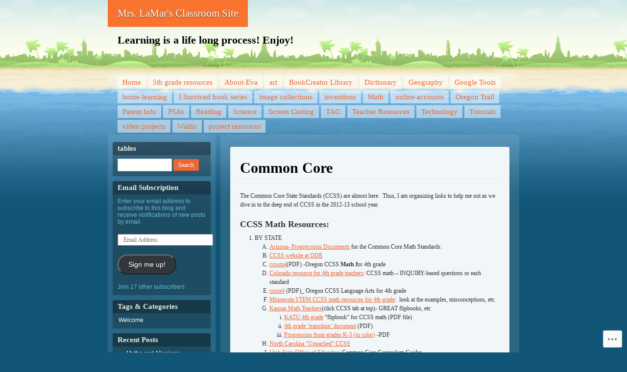

--- FILE ---
content_type: text/html; charset=UTF-8
request_url: https://mrslamar.com/teacher-resources/common-core/
body_size: 19763
content:
<!DOCTYPE html>
<!--[if IE 7 ]><html class="ie7" lang="en"><![endif]-->
<!--[if IE 8 ]><html class="ie8" lang="en"><![endif]-->
<!--[if (gt IE 9)|!(IE)]><!--><html lang="en"><!--<![endif]-->
<head>
<meta charset="UTF-8" />
<title>Common Core | Mrs. LaMar&#039;s Classroom Site</title>
<link rel="profile" href="http://gmpg.org/xfn/11" />
<link rel="pingback" href="https://mrslamar.com/xmlrpc.php" />
<!--[if lt IE 9]>
<script src="https://s0.wp.com/wp-content/themes/pub/beach/html5.js?m=1315596887i" type="text/javascript"></script>
<![endif]-->
<meta name='robots' content='max-image-preview:large' />

<!-- Async WordPress.com Remote Login -->
<script id="wpcom_remote_login_js">
var wpcom_remote_login_extra_auth = '';
function wpcom_remote_login_remove_dom_node_id( element_id ) {
	var dom_node = document.getElementById( element_id );
	if ( dom_node ) { dom_node.parentNode.removeChild( dom_node ); }
}
function wpcom_remote_login_remove_dom_node_classes( class_name ) {
	var dom_nodes = document.querySelectorAll( '.' + class_name );
	for ( var i = 0; i < dom_nodes.length; i++ ) {
		dom_nodes[ i ].parentNode.removeChild( dom_nodes[ i ] );
	}
}
function wpcom_remote_login_final_cleanup() {
	wpcom_remote_login_remove_dom_node_classes( "wpcom_remote_login_msg" );
	wpcom_remote_login_remove_dom_node_id( "wpcom_remote_login_key" );
	wpcom_remote_login_remove_dom_node_id( "wpcom_remote_login_validate" );
	wpcom_remote_login_remove_dom_node_id( "wpcom_remote_login_js" );
	wpcom_remote_login_remove_dom_node_id( "wpcom_request_access_iframe" );
	wpcom_remote_login_remove_dom_node_id( "wpcom_request_access_styles" );
}

// Watch for messages back from the remote login
window.addEventListener( "message", function( e ) {
	if ( e.origin === "https://r-login.wordpress.com" ) {
		var data = {};
		try {
			data = JSON.parse( e.data );
		} catch( e ) {
			wpcom_remote_login_final_cleanup();
			return;
		}

		if ( data.msg === 'LOGIN' ) {
			// Clean up the login check iframe
			wpcom_remote_login_remove_dom_node_id( "wpcom_remote_login_key" );

			var id_regex = new RegExp( /^[0-9]+$/ );
			var token_regex = new RegExp( /^.*|.*|.*$/ );
			if (
				token_regex.test( data.token )
				&& id_regex.test( data.wpcomid )
			) {
				// We have everything we need to ask for a login
				var script = document.createElement( "script" );
				script.setAttribute( "id", "wpcom_remote_login_validate" );
				script.src = '/remote-login.php?wpcom_remote_login=validate'
					+ '&wpcomid=' + data.wpcomid
					+ '&token=' + encodeURIComponent( data.token )
					+ '&host=' + window.location.protocol
					+ '//' + window.location.hostname
					+ '&postid=426'
					+ '&is_singular=';
				document.body.appendChild( script );
			}

			return;
		}

		// Safari ITP, not logged in, so redirect
		if ( data.msg === 'LOGIN-REDIRECT' ) {
			window.location = 'https://wordpress.com/log-in?redirect_to=' + window.location.href;
			return;
		}

		// Safari ITP, storage access failed, remove the request
		if ( data.msg === 'LOGIN-REMOVE' ) {
			var css_zap = 'html { -webkit-transition: margin-top 1s; transition: margin-top 1s; } /* 9001 */ html { margin-top: 0 !important; } * html body { margin-top: 0 !important; } @media screen and ( max-width: 782px ) { html { margin-top: 0 !important; } * html body { margin-top: 0 !important; } }';
			var style_zap = document.createElement( 'style' );
			style_zap.type = 'text/css';
			style_zap.appendChild( document.createTextNode( css_zap ) );
			document.body.appendChild( style_zap );

			var e = document.getElementById( 'wpcom_request_access_iframe' );
			e.parentNode.removeChild( e );

			document.cookie = 'wordpress_com_login_access=denied; path=/; max-age=31536000';

			return;
		}

		// Safari ITP
		if ( data.msg === 'REQUEST_ACCESS' ) {
			console.log( 'request access: safari' );

			// Check ITP iframe enable/disable knob
			if ( wpcom_remote_login_extra_auth !== 'safari_itp_iframe' ) {
				return;
			}

			// If we are in a "private window" there is no ITP.
			var private_window = false;
			try {
				var opendb = window.openDatabase( null, null, null, null );
			} catch( e ) {
				private_window = true;
			}

			if ( private_window ) {
				console.log( 'private window' );
				return;
			}

			var iframe = document.createElement( 'iframe' );
			iframe.id = 'wpcom_request_access_iframe';
			iframe.setAttribute( 'scrolling', 'no' );
			iframe.setAttribute( 'sandbox', 'allow-storage-access-by-user-activation allow-scripts allow-same-origin allow-top-navigation-by-user-activation' );
			iframe.src = 'https://r-login.wordpress.com/remote-login.php?wpcom_remote_login=request_access&origin=' + encodeURIComponent( data.origin ) + '&wpcomid=' + encodeURIComponent( data.wpcomid );

			var css = 'html { -webkit-transition: margin-top 1s; transition: margin-top 1s; } /* 9001 */ html { margin-top: 46px !important; } * html body { margin-top: 46px !important; } @media screen and ( max-width: 660px ) { html { margin-top: 71px !important; } * html body { margin-top: 71px !important; } #wpcom_request_access_iframe { display: block; height: 71px !important; } } #wpcom_request_access_iframe { border: 0px; height: 46px; position: fixed; top: 0; left: 0; width: 100%; min-width: 100%; z-index: 99999; background: #23282d; } ';

			var style = document.createElement( 'style' );
			style.type = 'text/css';
			style.id = 'wpcom_request_access_styles';
			style.appendChild( document.createTextNode( css ) );
			document.body.appendChild( style );

			document.body.appendChild( iframe );
		}

		if ( data.msg === 'DONE' ) {
			wpcom_remote_login_final_cleanup();
		}
	}
}, false );

// Inject the remote login iframe after the page has had a chance to load
// more critical resources
window.addEventListener( "DOMContentLoaded", function( e ) {
	var iframe = document.createElement( "iframe" );
	iframe.style.display = "none";
	iframe.setAttribute( "scrolling", "no" );
	iframe.setAttribute( "id", "wpcom_remote_login_key" );
	iframe.src = "https://r-login.wordpress.com/remote-login.php"
		+ "?wpcom_remote_login=key"
		+ "&origin=aHR0cHM6Ly9tcnNsYW1hci5jb20%3D"
		+ "&wpcomid=18774147"
		+ "&time=" + Math.floor( Date.now() / 1000 );
	document.body.appendChild( iframe );
}, false );
</script>
<link rel='dns-prefetch' href='//s0.wp.com' />
<link rel="alternate" type="application/rss+xml" title="Mrs. LaMar&#039;s Classroom Site &raquo; Feed" href="https://mrslamar.com/feed/" />
<link rel="alternate" type="application/rss+xml" title="Mrs. LaMar&#039;s Classroom Site &raquo; Comments Feed" href="https://mrslamar.com/comments/feed/" />
<link rel="alternate" type="application/rss+xml" title="Mrs. LaMar&#039;s Classroom Site &raquo; Common Core Comments Feed" href="https://mrslamar.com/teacher-resources/common-core/feed/" />
	<script type="text/javascript">
		/* <![CDATA[ */
		function addLoadEvent(func) {
			var oldonload = window.onload;
			if (typeof window.onload != 'function') {
				window.onload = func;
			} else {
				window.onload = function () {
					oldonload();
					func();
				}
			}
		}
		/* ]]> */
	</script>
	<link crossorigin='anonymous' rel='stylesheet' id='all-css-0-1' href='/wp-content/mu-plugins/likes/jetpack-likes.css?m=1743883414i&cssminify=yes' type='text/css' media='all' />
<style id='wp-emoji-styles-inline-css'>

	img.wp-smiley, img.emoji {
		display: inline !important;
		border: none !important;
		box-shadow: none !important;
		height: 1em !important;
		width: 1em !important;
		margin: 0 0.07em !important;
		vertical-align: -0.1em !important;
		background: none !important;
		padding: 0 !important;
	}
/*# sourceURL=wp-emoji-styles-inline-css */
</style>
<link crossorigin='anonymous' rel='stylesheet' id='all-css-2-1' href='/wp-content/plugins/gutenberg-core/v22.2.0/build/styles/block-library/style.css?m=1764855221i&cssminify=yes' type='text/css' media='all' />
<style id='wp-block-library-inline-css'>
.has-text-align-justify {
	text-align:justify;
}
.has-text-align-justify{text-align:justify;}

/*# sourceURL=wp-block-library-inline-css */
</style><style id='global-styles-inline-css'>
:root{--wp--preset--aspect-ratio--square: 1;--wp--preset--aspect-ratio--4-3: 4/3;--wp--preset--aspect-ratio--3-4: 3/4;--wp--preset--aspect-ratio--3-2: 3/2;--wp--preset--aspect-ratio--2-3: 2/3;--wp--preset--aspect-ratio--16-9: 16/9;--wp--preset--aspect-ratio--9-16: 9/16;--wp--preset--color--black: #000000;--wp--preset--color--cyan-bluish-gray: #abb8c3;--wp--preset--color--white: #ffffff;--wp--preset--color--pale-pink: #f78da7;--wp--preset--color--vivid-red: #cf2e2e;--wp--preset--color--luminous-vivid-orange: #ff6900;--wp--preset--color--luminous-vivid-amber: #fcb900;--wp--preset--color--light-green-cyan: #7bdcb5;--wp--preset--color--vivid-green-cyan: #00d084;--wp--preset--color--pale-cyan-blue: #8ed1fc;--wp--preset--color--vivid-cyan-blue: #0693e3;--wp--preset--color--vivid-purple: #9b51e0;--wp--preset--gradient--vivid-cyan-blue-to-vivid-purple: linear-gradient(135deg,rgb(6,147,227) 0%,rgb(155,81,224) 100%);--wp--preset--gradient--light-green-cyan-to-vivid-green-cyan: linear-gradient(135deg,rgb(122,220,180) 0%,rgb(0,208,130) 100%);--wp--preset--gradient--luminous-vivid-amber-to-luminous-vivid-orange: linear-gradient(135deg,rgb(252,185,0) 0%,rgb(255,105,0) 100%);--wp--preset--gradient--luminous-vivid-orange-to-vivid-red: linear-gradient(135deg,rgb(255,105,0) 0%,rgb(207,46,46) 100%);--wp--preset--gradient--very-light-gray-to-cyan-bluish-gray: linear-gradient(135deg,rgb(238,238,238) 0%,rgb(169,184,195) 100%);--wp--preset--gradient--cool-to-warm-spectrum: linear-gradient(135deg,rgb(74,234,220) 0%,rgb(151,120,209) 20%,rgb(207,42,186) 40%,rgb(238,44,130) 60%,rgb(251,105,98) 80%,rgb(254,248,76) 100%);--wp--preset--gradient--blush-light-purple: linear-gradient(135deg,rgb(255,206,236) 0%,rgb(152,150,240) 100%);--wp--preset--gradient--blush-bordeaux: linear-gradient(135deg,rgb(254,205,165) 0%,rgb(254,45,45) 50%,rgb(107,0,62) 100%);--wp--preset--gradient--luminous-dusk: linear-gradient(135deg,rgb(255,203,112) 0%,rgb(199,81,192) 50%,rgb(65,88,208) 100%);--wp--preset--gradient--pale-ocean: linear-gradient(135deg,rgb(255,245,203) 0%,rgb(182,227,212) 50%,rgb(51,167,181) 100%);--wp--preset--gradient--electric-grass: linear-gradient(135deg,rgb(202,248,128) 0%,rgb(113,206,126) 100%);--wp--preset--gradient--midnight: linear-gradient(135deg,rgb(2,3,129) 0%,rgb(40,116,252) 100%);--wp--preset--font-size--small: 13px;--wp--preset--font-size--medium: 20px;--wp--preset--font-size--large: 36px;--wp--preset--font-size--x-large: 42px;--wp--preset--font-family--albert-sans: 'Albert Sans', sans-serif;--wp--preset--font-family--alegreya: Alegreya, serif;--wp--preset--font-family--arvo: Arvo, serif;--wp--preset--font-family--bodoni-moda: 'Bodoni Moda', serif;--wp--preset--font-family--bricolage-grotesque: 'Bricolage Grotesque', sans-serif;--wp--preset--font-family--cabin: Cabin, sans-serif;--wp--preset--font-family--chivo: Chivo, sans-serif;--wp--preset--font-family--commissioner: Commissioner, sans-serif;--wp--preset--font-family--cormorant: Cormorant, serif;--wp--preset--font-family--courier-prime: 'Courier Prime', monospace;--wp--preset--font-family--crimson-pro: 'Crimson Pro', serif;--wp--preset--font-family--dm-mono: 'DM Mono', monospace;--wp--preset--font-family--dm-sans: 'DM Sans', sans-serif;--wp--preset--font-family--dm-serif-display: 'DM Serif Display', serif;--wp--preset--font-family--domine: Domine, serif;--wp--preset--font-family--eb-garamond: 'EB Garamond', serif;--wp--preset--font-family--epilogue: Epilogue, sans-serif;--wp--preset--font-family--fahkwang: Fahkwang, sans-serif;--wp--preset--font-family--figtree: Figtree, sans-serif;--wp--preset--font-family--fira-sans: 'Fira Sans', sans-serif;--wp--preset--font-family--fjalla-one: 'Fjalla One', sans-serif;--wp--preset--font-family--fraunces: Fraunces, serif;--wp--preset--font-family--gabarito: Gabarito, system-ui;--wp--preset--font-family--ibm-plex-mono: 'IBM Plex Mono', monospace;--wp--preset--font-family--ibm-plex-sans: 'IBM Plex Sans', sans-serif;--wp--preset--font-family--ibarra-real-nova: 'Ibarra Real Nova', serif;--wp--preset--font-family--instrument-serif: 'Instrument Serif', serif;--wp--preset--font-family--inter: Inter, sans-serif;--wp--preset--font-family--josefin-sans: 'Josefin Sans', sans-serif;--wp--preset--font-family--jost: Jost, sans-serif;--wp--preset--font-family--libre-baskerville: 'Libre Baskerville', serif;--wp--preset--font-family--libre-franklin: 'Libre Franklin', sans-serif;--wp--preset--font-family--literata: Literata, serif;--wp--preset--font-family--lora: Lora, serif;--wp--preset--font-family--merriweather: Merriweather, serif;--wp--preset--font-family--montserrat: Montserrat, sans-serif;--wp--preset--font-family--newsreader: Newsreader, serif;--wp--preset--font-family--noto-sans-mono: 'Noto Sans Mono', sans-serif;--wp--preset--font-family--nunito: Nunito, sans-serif;--wp--preset--font-family--open-sans: 'Open Sans', sans-serif;--wp--preset--font-family--overpass: Overpass, sans-serif;--wp--preset--font-family--pt-serif: 'PT Serif', serif;--wp--preset--font-family--petrona: Petrona, serif;--wp--preset--font-family--piazzolla: Piazzolla, serif;--wp--preset--font-family--playfair-display: 'Playfair Display', serif;--wp--preset--font-family--plus-jakarta-sans: 'Plus Jakarta Sans', sans-serif;--wp--preset--font-family--poppins: Poppins, sans-serif;--wp--preset--font-family--raleway: Raleway, sans-serif;--wp--preset--font-family--roboto: Roboto, sans-serif;--wp--preset--font-family--roboto-slab: 'Roboto Slab', serif;--wp--preset--font-family--rubik: Rubik, sans-serif;--wp--preset--font-family--rufina: Rufina, serif;--wp--preset--font-family--sora: Sora, sans-serif;--wp--preset--font-family--source-sans-3: 'Source Sans 3', sans-serif;--wp--preset--font-family--source-serif-4: 'Source Serif 4', serif;--wp--preset--font-family--space-mono: 'Space Mono', monospace;--wp--preset--font-family--syne: Syne, sans-serif;--wp--preset--font-family--texturina: Texturina, serif;--wp--preset--font-family--urbanist: Urbanist, sans-serif;--wp--preset--font-family--work-sans: 'Work Sans', sans-serif;--wp--preset--spacing--20: 0.44rem;--wp--preset--spacing--30: 0.67rem;--wp--preset--spacing--40: 1rem;--wp--preset--spacing--50: 1.5rem;--wp--preset--spacing--60: 2.25rem;--wp--preset--spacing--70: 3.38rem;--wp--preset--spacing--80: 5.06rem;--wp--preset--shadow--natural: 6px 6px 9px rgba(0, 0, 0, 0.2);--wp--preset--shadow--deep: 12px 12px 50px rgba(0, 0, 0, 0.4);--wp--preset--shadow--sharp: 6px 6px 0px rgba(0, 0, 0, 0.2);--wp--preset--shadow--outlined: 6px 6px 0px -3px rgb(255, 255, 255), 6px 6px rgb(0, 0, 0);--wp--preset--shadow--crisp: 6px 6px 0px rgb(0, 0, 0);}:where(.is-layout-flex){gap: 0.5em;}:where(.is-layout-grid){gap: 0.5em;}body .is-layout-flex{display: flex;}.is-layout-flex{flex-wrap: wrap;align-items: center;}.is-layout-flex > :is(*, div){margin: 0;}body .is-layout-grid{display: grid;}.is-layout-grid > :is(*, div){margin: 0;}:where(.wp-block-columns.is-layout-flex){gap: 2em;}:where(.wp-block-columns.is-layout-grid){gap: 2em;}:where(.wp-block-post-template.is-layout-flex){gap: 1.25em;}:where(.wp-block-post-template.is-layout-grid){gap: 1.25em;}.has-black-color{color: var(--wp--preset--color--black) !important;}.has-cyan-bluish-gray-color{color: var(--wp--preset--color--cyan-bluish-gray) !important;}.has-white-color{color: var(--wp--preset--color--white) !important;}.has-pale-pink-color{color: var(--wp--preset--color--pale-pink) !important;}.has-vivid-red-color{color: var(--wp--preset--color--vivid-red) !important;}.has-luminous-vivid-orange-color{color: var(--wp--preset--color--luminous-vivid-orange) !important;}.has-luminous-vivid-amber-color{color: var(--wp--preset--color--luminous-vivid-amber) !important;}.has-light-green-cyan-color{color: var(--wp--preset--color--light-green-cyan) !important;}.has-vivid-green-cyan-color{color: var(--wp--preset--color--vivid-green-cyan) !important;}.has-pale-cyan-blue-color{color: var(--wp--preset--color--pale-cyan-blue) !important;}.has-vivid-cyan-blue-color{color: var(--wp--preset--color--vivid-cyan-blue) !important;}.has-vivid-purple-color{color: var(--wp--preset--color--vivid-purple) !important;}.has-black-background-color{background-color: var(--wp--preset--color--black) !important;}.has-cyan-bluish-gray-background-color{background-color: var(--wp--preset--color--cyan-bluish-gray) !important;}.has-white-background-color{background-color: var(--wp--preset--color--white) !important;}.has-pale-pink-background-color{background-color: var(--wp--preset--color--pale-pink) !important;}.has-vivid-red-background-color{background-color: var(--wp--preset--color--vivid-red) !important;}.has-luminous-vivid-orange-background-color{background-color: var(--wp--preset--color--luminous-vivid-orange) !important;}.has-luminous-vivid-amber-background-color{background-color: var(--wp--preset--color--luminous-vivid-amber) !important;}.has-light-green-cyan-background-color{background-color: var(--wp--preset--color--light-green-cyan) !important;}.has-vivid-green-cyan-background-color{background-color: var(--wp--preset--color--vivid-green-cyan) !important;}.has-pale-cyan-blue-background-color{background-color: var(--wp--preset--color--pale-cyan-blue) !important;}.has-vivid-cyan-blue-background-color{background-color: var(--wp--preset--color--vivid-cyan-blue) !important;}.has-vivid-purple-background-color{background-color: var(--wp--preset--color--vivid-purple) !important;}.has-black-border-color{border-color: var(--wp--preset--color--black) !important;}.has-cyan-bluish-gray-border-color{border-color: var(--wp--preset--color--cyan-bluish-gray) !important;}.has-white-border-color{border-color: var(--wp--preset--color--white) !important;}.has-pale-pink-border-color{border-color: var(--wp--preset--color--pale-pink) !important;}.has-vivid-red-border-color{border-color: var(--wp--preset--color--vivid-red) !important;}.has-luminous-vivid-orange-border-color{border-color: var(--wp--preset--color--luminous-vivid-orange) !important;}.has-luminous-vivid-amber-border-color{border-color: var(--wp--preset--color--luminous-vivid-amber) !important;}.has-light-green-cyan-border-color{border-color: var(--wp--preset--color--light-green-cyan) !important;}.has-vivid-green-cyan-border-color{border-color: var(--wp--preset--color--vivid-green-cyan) !important;}.has-pale-cyan-blue-border-color{border-color: var(--wp--preset--color--pale-cyan-blue) !important;}.has-vivid-cyan-blue-border-color{border-color: var(--wp--preset--color--vivid-cyan-blue) !important;}.has-vivid-purple-border-color{border-color: var(--wp--preset--color--vivid-purple) !important;}.has-vivid-cyan-blue-to-vivid-purple-gradient-background{background: var(--wp--preset--gradient--vivid-cyan-blue-to-vivid-purple) !important;}.has-light-green-cyan-to-vivid-green-cyan-gradient-background{background: var(--wp--preset--gradient--light-green-cyan-to-vivid-green-cyan) !important;}.has-luminous-vivid-amber-to-luminous-vivid-orange-gradient-background{background: var(--wp--preset--gradient--luminous-vivid-amber-to-luminous-vivid-orange) !important;}.has-luminous-vivid-orange-to-vivid-red-gradient-background{background: var(--wp--preset--gradient--luminous-vivid-orange-to-vivid-red) !important;}.has-very-light-gray-to-cyan-bluish-gray-gradient-background{background: var(--wp--preset--gradient--very-light-gray-to-cyan-bluish-gray) !important;}.has-cool-to-warm-spectrum-gradient-background{background: var(--wp--preset--gradient--cool-to-warm-spectrum) !important;}.has-blush-light-purple-gradient-background{background: var(--wp--preset--gradient--blush-light-purple) !important;}.has-blush-bordeaux-gradient-background{background: var(--wp--preset--gradient--blush-bordeaux) !important;}.has-luminous-dusk-gradient-background{background: var(--wp--preset--gradient--luminous-dusk) !important;}.has-pale-ocean-gradient-background{background: var(--wp--preset--gradient--pale-ocean) !important;}.has-electric-grass-gradient-background{background: var(--wp--preset--gradient--electric-grass) !important;}.has-midnight-gradient-background{background: var(--wp--preset--gradient--midnight) !important;}.has-small-font-size{font-size: var(--wp--preset--font-size--small) !important;}.has-medium-font-size{font-size: var(--wp--preset--font-size--medium) !important;}.has-large-font-size{font-size: var(--wp--preset--font-size--large) !important;}.has-x-large-font-size{font-size: var(--wp--preset--font-size--x-large) !important;}.has-albert-sans-font-family{font-family: var(--wp--preset--font-family--albert-sans) !important;}.has-alegreya-font-family{font-family: var(--wp--preset--font-family--alegreya) !important;}.has-arvo-font-family{font-family: var(--wp--preset--font-family--arvo) !important;}.has-bodoni-moda-font-family{font-family: var(--wp--preset--font-family--bodoni-moda) !important;}.has-bricolage-grotesque-font-family{font-family: var(--wp--preset--font-family--bricolage-grotesque) !important;}.has-cabin-font-family{font-family: var(--wp--preset--font-family--cabin) !important;}.has-chivo-font-family{font-family: var(--wp--preset--font-family--chivo) !important;}.has-commissioner-font-family{font-family: var(--wp--preset--font-family--commissioner) !important;}.has-cormorant-font-family{font-family: var(--wp--preset--font-family--cormorant) !important;}.has-courier-prime-font-family{font-family: var(--wp--preset--font-family--courier-prime) !important;}.has-crimson-pro-font-family{font-family: var(--wp--preset--font-family--crimson-pro) !important;}.has-dm-mono-font-family{font-family: var(--wp--preset--font-family--dm-mono) !important;}.has-dm-sans-font-family{font-family: var(--wp--preset--font-family--dm-sans) !important;}.has-dm-serif-display-font-family{font-family: var(--wp--preset--font-family--dm-serif-display) !important;}.has-domine-font-family{font-family: var(--wp--preset--font-family--domine) !important;}.has-eb-garamond-font-family{font-family: var(--wp--preset--font-family--eb-garamond) !important;}.has-epilogue-font-family{font-family: var(--wp--preset--font-family--epilogue) !important;}.has-fahkwang-font-family{font-family: var(--wp--preset--font-family--fahkwang) !important;}.has-figtree-font-family{font-family: var(--wp--preset--font-family--figtree) !important;}.has-fira-sans-font-family{font-family: var(--wp--preset--font-family--fira-sans) !important;}.has-fjalla-one-font-family{font-family: var(--wp--preset--font-family--fjalla-one) !important;}.has-fraunces-font-family{font-family: var(--wp--preset--font-family--fraunces) !important;}.has-gabarito-font-family{font-family: var(--wp--preset--font-family--gabarito) !important;}.has-ibm-plex-mono-font-family{font-family: var(--wp--preset--font-family--ibm-plex-mono) !important;}.has-ibm-plex-sans-font-family{font-family: var(--wp--preset--font-family--ibm-plex-sans) !important;}.has-ibarra-real-nova-font-family{font-family: var(--wp--preset--font-family--ibarra-real-nova) !important;}.has-instrument-serif-font-family{font-family: var(--wp--preset--font-family--instrument-serif) !important;}.has-inter-font-family{font-family: var(--wp--preset--font-family--inter) !important;}.has-josefin-sans-font-family{font-family: var(--wp--preset--font-family--josefin-sans) !important;}.has-jost-font-family{font-family: var(--wp--preset--font-family--jost) !important;}.has-libre-baskerville-font-family{font-family: var(--wp--preset--font-family--libre-baskerville) !important;}.has-libre-franklin-font-family{font-family: var(--wp--preset--font-family--libre-franklin) !important;}.has-literata-font-family{font-family: var(--wp--preset--font-family--literata) !important;}.has-lora-font-family{font-family: var(--wp--preset--font-family--lora) !important;}.has-merriweather-font-family{font-family: var(--wp--preset--font-family--merriweather) !important;}.has-montserrat-font-family{font-family: var(--wp--preset--font-family--montserrat) !important;}.has-newsreader-font-family{font-family: var(--wp--preset--font-family--newsreader) !important;}.has-noto-sans-mono-font-family{font-family: var(--wp--preset--font-family--noto-sans-mono) !important;}.has-nunito-font-family{font-family: var(--wp--preset--font-family--nunito) !important;}.has-open-sans-font-family{font-family: var(--wp--preset--font-family--open-sans) !important;}.has-overpass-font-family{font-family: var(--wp--preset--font-family--overpass) !important;}.has-pt-serif-font-family{font-family: var(--wp--preset--font-family--pt-serif) !important;}.has-petrona-font-family{font-family: var(--wp--preset--font-family--petrona) !important;}.has-piazzolla-font-family{font-family: var(--wp--preset--font-family--piazzolla) !important;}.has-playfair-display-font-family{font-family: var(--wp--preset--font-family--playfair-display) !important;}.has-plus-jakarta-sans-font-family{font-family: var(--wp--preset--font-family--plus-jakarta-sans) !important;}.has-poppins-font-family{font-family: var(--wp--preset--font-family--poppins) !important;}.has-raleway-font-family{font-family: var(--wp--preset--font-family--raleway) !important;}.has-roboto-font-family{font-family: var(--wp--preset--font-family--roboto) !important;}.has-roboto-slab-font-family{font-family: var(--wp--preset--font-family--roboto-slab) !important;}.has-rubik-font-family{font-family: var(--wp--preset--font-family--rubik) !important;}.has-rufina-font-family{font-family: var(--wp--preset--font-family--rufina) !important;}.has-sora-font-family{font-family: var(--wp--preset--font-family--sora) !important;}.has-source-sans-3-font-family{font-family: var(--wp--preset--font-family--source-sans-3) !important;}.has-source-serif-4-font-family{font-family: var(--wp--preset--font-family--source-serif-4) !important;}.has-space-mono-font-family{font-family: var(--wp--preset--font-family--space-mono) !important;}.has-syne-font-family{font-family: var(--wp--preset--font-family--syne) !important;}.has-texturina-font-family{font-family: var(--wp--preset--font-family--texturina) !important;}.has-urbanist-font-family{font-family: var(--wp--preset--font-family--urbanist) !important;}.has-work-sans-font-family{font-family: var(--wp--preset--font-family--work-sans) !important;}
/*# sourceURL=global-styles-inline-css */
</style>

<style id='classic-theme-styles-inline-css'>
/*! This file is auto-generated */
.wp-block-button__link{color:#fff;background-color:#32373c;border-radius:9999px;box-shadow:none;text-decoration:none;padding:calc(.667em + 2px) calc(1.333em + 2px);font-size:1.125em}.wp-block-file__button{background:#32373c;color:#fff;text-decoration:none}
/*# sourceURL=/wp-includes/css/classic-themes.min.css */
</style>
<link crossorigin='anonymous' rel='stylesheet' id='all-css-4-1' href='/_static/??-eJx9jNEKwjAMRX/IGOZk4oP4LW2NXaVpS9My9vdGfFGUvYR7L+cElwIup0apIXcosfuQBF2upDsX01AJplswFIkV2zuRHf7XlqIOWFsqiYBeDp2hzSrKj/eesXSLloybUdoaaet9JRuz1+hRqY+6JXnKELMzLeT0VeAeTagv9cqX4XQcpvM4HqbHEzxRZn0=&cssminify=yes' type='text/css' media='all' />
<link crossorigin='anonymous' rel='stylesheet' id='print-css-5-1' href='/wp-content/mu-plugins/global-print/global-print.css?m=1465851035i&cssminify=yes' type='text/css' media='print' />
<style id='jetpack-global-styles-frontend-style-inline-css'>
:root { --font-headings: unset; --font-base: unset; --font-headings-default: -apple-system,BlinkMacSystemFont,"Segoe UI",Roboto,Oxygen-Sans,Ubuntu,Cantarell,"Helvetica Neue",sans-serif; --font-base-default: -apple-system,BlinkMacSystemFont,"Segoe UI",Roboto,Oxygen-Sans,Ubuntu,Cantarell,"Helvetica Neue",sans-serif;}
/*# sourceURL=jetpack-global-styles-frontend-style-inline-css */
</style>
<link crossorigin='anonymous' rel='stylesheet' id='all-css-8-1' href='/_static/??-eJyNjcsKAjEMRX/IGtQZBxfip0hMS9sxTYppGfx7H7gRN+7ugcs5sFRHKi1Ig9Jd5R6zGMyhVaTrh8G6QFHfORhYwlvw6P39PbPENZmt4G/ROQuBKWVkxxrVvuBH1lIoz2waILJekF+HUzlupnG3nQ77YZwfuRJIaQ==&cssminify=yes' type='text/css' media='all' />
<script type="text/javascript" id="wpcom-actionbar-placeholder-js-extra">
/* <![CDATA[ */
var actionbardata = {"siteID":"18774147","postID":"426","siteURL":"https://mrslamar.com","xhrURL":"https://mrslamar.com/wp-admin/admin-ajax.php","nonce":"254b6b84e8","isLoggedIn":"","statusMessage":"","subsEmailDefault":"instantly","proxyScriptUrl":"https://s0.wp.com/wp-content/js/wpcom-proxy-request.js?m=1513050504i&amp;ver=20211021","shortlink":"https://wp.me/P1gM0P-6S","i18n":{"followedText":"New posts from this site will now appear in your \u003Ca href=\"https://wordpress.com/reader\"\u003EReader\u003C/a\u003E","foldBar":"Collapse this bar","unfoldBar":"Expand this bar","shortLinkCopied":"Shortlink copied to clipboard."}};
//# sourceURL=wpcom-actionbar-placeholder-js-extra
/* ]]> */
</script>
<script type="text/javascript" id="jetpack-mu-wpcom-settings-js-before">
/* <![CDATA[ */
var JETPACK_MU_WPCOM_SETTINGS = {"assetsUrl":"https://s0.wp.com/wp-content/mu-plugins/jetpack-mu-wpcom-plugin/sun/jetpack_vendor/automattic/jetpack-mu-wpcom/src/build/"};
//# sourceURL=jetpack-mu-wpcom-settings-js-before
/* ]]> */
</script>
<script crossorigin='anonymous' type='text/javascript'  src='/wp-content/js/rlt-proxy.js?m=1720530689i'></script>
<script type="text/javascript" id="rlt-proxy-js-after">
/* <![CDATA[ */
	rltInitialize( {"token":null,"iframeOrigins":["https:\/\/widgets.wp.com"]} );
//# sourceURL=rlt-proxy-js-after
/* ]]> */
</script>
<link rel="EditURI" type="application/rsd+xml" title="RSD" href="https://mrslamar.wordpress.com/xmlrpc.php?rsd" />
<meta name="generator" content="WordPress.com" />
<link rel="canonical" href="https://mrslamar.com/teacher-resources/common-core/" />
<link rel='shortlink' href='https://wp.me/P1gM0P-6S' />
<link rel="alternate" type="application/json+oembed" href="https://public-api.wordpress.com/oembed/?format=json&amp;url=https%3A%2F%2Fmrslamar.com%2Fteacher-resources%2Fcommon-core%2F&amp;for=wpcom-auto-discovery" /><link rel="alternate" type="application/xml+oembed" href="https://public-api.wordpress.com/oembed/?format=xml&amp;url=https%3A%2F%2Fmrslamar.com%2Fteacher-resources%2Fcommon-core%2F&amp;for=wpcom-auto-discovery" />
<!-- Jetpack Open Graph Tags -->
<meta property="og:type" content="article" />
<meta property="og:title" content="Common Core" />
<meta property="og:url" content="https://mrslamar.com/teacher-resources/common-core/" />
<meta property="og:description" content="The Common Core State Standards (CCSS) are almost here.  Thus, I am organizing links to help me out as we dive in to the deep end of CCSS in the 2012-13 school year. CCSS Math Resources: BY STATE A…" />
<meta property="article:published_time" content="2012-01-07T22:09:45+00:00" />
<meta property="article:modified_time" content="2013-05-13T18:26:25+00:00" />
<meta property="og:site_name" content="Mrs. LaMar&#039;s Classroom Site" />
<meta property="og:image" content="https://s0.wp.com/i/blank.jpg?m=1383295312i" />
<meta property="og:image:width" content="200" />
<meta property="og:image:height" content="200" />
<meta property="og:image:alt" content="" />
<meta property="og:locale" content="en_US" />
<meta property="article:publisher" content="https://www.facebook.com/WordPresscom" />
<meta name="twitter:text:title" content="Common Core" />
<meta name="twitter:card" content="summary" />

<!-- End Jetpack Open Graph Tags -->
<link rel="shortcut icon" type="image/x-icon" href="https://s0.wp.com/i/favicon.ico?m=1713425267i" sizes="16x16 24x24 32x32 48x48" />
<link rel="icon" type="image/x-icon" href="https://s0.wp.com/i/favicon.ico?m=1713425267i" sizes="16x16 24x24 32x32 48x48" />
<link rel="apple-touch-icon" href="https://s0.wp.com/i/webclip.png?m=1713868326i" />
<link rel='openid.server' href='https://mrslamar.com/?openidserver=1' />
<link rel='openid.delegate' href='https://mrslamar.com/' />
<link rel="search" type="application/opensearchdescription+xml" href="https://mrslamar.com/osd.xml" title="Mrs. LaMar&#039;s Classroom Site" />
<link rel="search" type="application/opensearchdescription+xml" href="https://s1.wp.com/opensearch.xml" title="WordPress.com" />
<meta name="description" content="The Common Core State Standards (CCSS) are almost here.  Thus, I am organizing links to help me out as we dive in to the deep end of CCSS in the 2012-13 school year. CCSS Math Resources: BY STATE Arizona- Progressions Documents for the Common Core Math Standards: CCSS website at ODE ccssm4(PDF) -Oregon CCSS Math&hellip;" />
<link crossorigin='anonymous' rel='stylesheet' id='all-css-0-3' href='/wp-content/mu-plugins/jetpack-plugin/sun/_inc/build/subscriptions/subscriptions.min.css?m=1753981412i&cssminify=yes' type='text/css' media='all' />
</head>

<body class="wp-singular page-template-default page page-id-426 page-child parent-pageid-296 wp-theme-pubbeach customizer-styles-applied jetpack-reblog-enabled">
<div id="page" class="hfeed">
	<header id="branding">
			<hgroup role="banner">
				<h1 id="site-title"><span><a href="https://mrslamar.com/" title="Mrs. LaMar&#039;s Classroom Site" rel="home">Mrs. LaMar&#039;s Classroom Site</a></span></h1>
				<h2 id="site-description">Learning is a life long process!  Enjoy!</h2>
			</hgroup>

				</header><!-- #branding -->


	<div id="main">
		<nav class="access" role="navigation">
			<h1 class="section-heading">Menu</h1>
			<div class="skip-link screen-reader-text"><a href="#content" title="Skip to content">Skip to content</a></div>

			<div class="menu"><ul>
<li ><a href="https://mrslamar.com/">Home</a></li><li class="page_item page-item-3030 page_item_has_children"><a href="https://mrslamar.com/5th-grade-resources/">5th grade resources</a>
<ul class='children'>
	<li class="page_item page-item-3008 page_item_has_children"><a href="https://mrslamar.com/5th-grade-resources/5th-math/">5th math</a>
	<ul class='children'>
		<li class="page_item page-item-1859"><a href="https://mrslamar.com/5th-grade-resources/5th-math/coordinate-grids/">Coordinate Grids</a></li>
		<li class="page_item page-item-1721"><a href="https://mrslamar.com/5th-grade-resources/5th-math/decimals/">Decimals</a></li>
		<li class="page_item page-item-2067"><a href="https://mrslamar.com/5th-grade-resources/5th-math/fractions-mult-divide/">Fractions-mult-divide</a></li>
		<li class="page_item page-item-1171"><a href="https://mrslamar.com/5th-grade-resources/5th-math/long-division/">Long Division</a></li>
		<li class="page_item page-item-584"><a href="https://mrslamar.com/5th-grade-resources/5th-math/math-measurement/">Measurement and Data</a></li>
		<li class="page_item page-item-1366"><a href="https://mrslamar.com/5th-grade-resources/5th-math/multiply-larger-numbers/">Multiply-larger-numbers</a></li>
		<li class="page_item page-item-1685"><a href="https://mrslamar.com/5th-grade-resources/5th-math/order-of-operations/">Order of Operations</a></li>
		<li class="page_item page-item-1813"><a href="https://mrslamar.com/5th-grade-resources/5th-math/powers-of-10/">Powers of 10</a></li>
		<li class="page_item page-item-3119"><a href="https://mrslamar.com/5th-grade-resources/5th-math/rounding-numbers-5th-grade/">Rounding Numbers 5th&nbsp;grade</a></li>
		<li class="page_item page-item-2273"><a href="https://mrslamar.com/5th-grade-resources/5th-math/write-words-into-number-sentences/">Write words into number&nbsp;sentences</a></li>
	</ul>
</li>
	<li class="page_item page-item-1782 page_item_has_children"><a href="https://mrslamar.com/5th-grade-resources/ss/">History</a>
	<ul class='children'>
		<li class="page_item page-item-2900"><a href="https://mrslamar.com/5th-grade-resources/ss/hamilton/">Hamilton</a></li>
		<li class="page_item page-item-1801"><a href="https://mrslamar.com/5th-grade-resources/ss/us-history/">US History</a></li>
	</ul>
</li>
</ul>
</li>
<li class="page_item page-item-1453"><a href="https://mrslamar.com/about-eva/">About-Eva</a></li>
<li class="page_item page-item-2300"><a href="https://mrslamar.com/art/">art</a></li>
<li class="page_item page-item-3603"><a href="https://mrslamar.com/bookcreator-library/">BookCreator Library</a></li>
<li class="page_item page-item-2703"><a href="https://mrslamar.com/dictionary/">Dictionary</a></li>
<li class="page_item page-item-160"><a href="https://mrslamar.com/geography/">Geography</a></li>
<li class="page_item page-item-3632"><a href="https://mrslamar.com/google-tools/">Google Tools</a></li>
<li class="page_item page-item-3583"><a href="https://mrslamar.com/home-learning/">home-learning</a></li>
<li class="page_item page-item-3394"><a href="https://mrslamar.com/i-survived-book-series/">I Survived book&nbsp;series</a></li>
<li class="page_item page-item-2086 page_item_has_children"><a href="https://mrslamar.com/image-collections/">image collections</a>
<ul class='children'>
	<li class="page_item page-item-78"><a href="https://mrslamar.com/image-collections/images-videos/">Images-videos</a></li>
	<li class="page_item page-item-2533"><a href="https://mrslamar.com/image-collections/sef-grant-pictures/">SEF grant pictures</a></li>
</ul>
</li>
<li class="page_item page-item-3410"><a href="https://mrslamar.com/inventions/">inventions</a></li>
<li class="page_item page-item-7 page_item_has_children"><a href="https://mrslamar.com/math/">Math</a>
<ul class='children'>
	<li class="page_item page-item-201"><a href="https://mrslamar.com/math/math-addition-practice/">Addition and Subtraction</a></li>
	<li class="page_item page-item-1246"><a href="https://mrslamar.com/math/factors-and-multiples-2/">Factors and Multiples</a></li>
	<li class="page_item page-item-514"><a href="https://mrslamar.com/math/fractions-and-decimals/">Fractions</a></li>
	<li class="page_item page-item-1963"><a href="https://mrslamar.com/math/geometry-2/">Geometry</a></li>
	<li class="page_item page-item-1679"><a href="https://mrslamar.com/math/input-output-machines/">Input-Output-Machines</a></li>
	<li class="page_item page-item-3292"><a href="https://mrslamar.com/math/long-division-4th-grade/">long division 4th&nbsp;grade</a></li>
	<li class="page_item page-item-3420"><a href="https://mrslamar.com/math/math-surveys-and-data/">math surveys and&nbsp;data</a></li>
	<li class="page_item page-item-3224"><a href="https://mrslamar.com/math/multi-step-math-problems/">multi-step math problems</a></li>
	<li class="page_item page-item-679"><a href="https://mrslamar.com/math/patterns/">Patterns</a></li>
	<li class="page_item page-item-944"><a href="https://mrslamar.com/math/perimeter-area/">Perimeter-Area</a></li>
	<li class="page_item page-item-215"><a href="https://mrslamar.com/math/math-place-value/">place-value</a></li>
	<li class="page_item page-item-1756"><a href="https://mrslamar.com/math/rounding-numbers/">Rounding Numbers</a></li>
	<li class="page_item page-item-207"><a href="https://mrslamar.com/math/math-times-tables/">Times-Tables</a></li>
	<li class="page_item page-item-2224"><a href="https://mrslamar.com/math/workshop-math/">workshop-math</a></li>
</ul>
</li>
<li class="page_item page-item-1481 page_item_has_children"><a href="https://mrslamar.com/online-accounts/">online-accounts</a>
<ul class='children'>
	<li class="page_item page-item-3444"><a href="https://mrslamar.com/online-accounts/epicreading/">EpicReading</a></li>
	<li class="page_item page-item-3364"><a href="https://mrslamar.com/online-accounts/mathgames-website/">mathgames website</a></li>
	<li class="page_item page-item-3366"><a href="https://mrslamar.com/online-accounts/quizlet/">Quizlet</a></li>
	<li class="page_item page-item-3528"><a href="https://mrslamar.com/online-accounts/readworks/">ReadWorks</a></li>
	<li class="page_item page-item-3096"><a href="https://mrslamar.com/online-accounts/riverbend-library/">Riverbend Library</a></li>
	<li class="page_item page-item-3080"><a href="https://mrslamar.com/online-accounts/spelling-city/">Spelling City</a></li>
	<li class="page_item page-item-3357"><a href="https://mrslamar.com/online-accounts/xtra-math/">Xtra Math</a></li>
</ul>
</li>
<li class="page_item page-item-478 page_item_has_children"><a href="https://mrslamar.com/oregon-trail-2/">Oregon Trail</a>
<ul class='children'>
	<li class="page_item page-item-3568"><a href="https://mrslamar.com/oregon-trail-2/native-americans/">Native Americans</a></li>
</ul>
</li>
<li class="page_item page-item-121 page_item_has_children"><a href="https://mrslamar.com/parent-info/">Parent Info</a>
<ul class='children'>
	<li class="page_item page-item-592"><a href="https://mrslamar.com/parent-info/homework/">Homework</a></li>
</ul>
</li>
<li class="page_item page-item-2122 page_item_has_children"><a href="https://mrslamar.com/psa/">PSAs</a>
<ul class='children'>
	<li class="page_item page-item-3325"><a href="https://mrslamar.com/psa/plastics-psas/">Plastics PSAs</a></li>
	<li class="page_item page-item-2"><a href="https://mrslamar.com/psa/psa/">PSA resources</a></li>
	<li class="page_item page-item-2141"><a href="https://mrslamar.com/psa/psa-2015/">PSA-2015</a></li>
	<li class="page_item page-item-10"><a href="https://mrslamar.com/psa/our-psas/">Salmon Habitat PSA&#8217;s</a></li>
</ul>
</li>
<li class="page_item page-item-40 page_item_has_children"><a href="https://mrslamar.com/reading/">Reading</a>
<ul class='children'>
	<li class="page_item page-item-1352"><a href="https://mrslamar.com/reading/fluency-2/">Fluency</a></li>
	<li class="page_item page-item-165"><a href="https://mrslamar.com/reading/language-arts/">Grammar</a></li>
	<li class="page_item page-item-246"><a href="https://mrslamar.com/reading/hugo-cabret/">Hugo Cabret</a></li>
	<li class="page_item page-item-2963"><a href="https://mrslamar.com/reading/journeys-resources/">Journeys resources</a></li>
	<li class="page_item page-item-3399"><a href="https://mrslamar.com/reading/myths/">myths</a></li>
	<li class="page_item page-item-3184 page_item_has_children"><a href="https://mrslamar.com/reading/strategies-for-reading/">Strategies for reading</a>
	<ul class='children'>
		<li class="page_item page-item-2161"><a href="https://mrslamar.com/reading/strategies-for-reading/figurative-language/">figurative language</a></li>
		<li class="page_item page-item-2615"><a href="https://mrslamar.com/reading/strategies-for-reading/summarizing/">Summarizing</a></li>
		<li class="page_item page-item-2215"><a href="https://mrslamar.com/reading/strategies-for-reading/theme/">theme</a></li>
	</ul>
</li>
	<li class="page_item page-item-1108"><a href="https://mrslamar.com/reading/the-one-and-only-ivan/">The One and Only&nbsp;Ivan</a></li>
	<li class="page_item page-item-2975"><a href="https://mrslamar.com/reading/unit-1-links/">Unit 1 Links</a></li>
	<li class="page_item page-item-3253"><a href="https://mrslamar.com/reading/unit-3-stories/">Unit 3 Stories</a></li>
	<li class="page_item page-item-1267 page_item_has_children"><a href="https://mrslamar.com/reading/word-study/">Word Study</a>
	<ul class='children'>
		<li class="page_item page-item-522"><a href="https://mrslamar.com/reading/word-study/multiple-meaning-words/">Multiple Meaning Words</a></li>
		<li class="page_item page-item-445"><a href="https://mrslamar.com/reading/word-study/prefixes-suffixes/">Prefixes &#8211; Suffixes</a></li>
	</ul>
</li>
	<li class="page_item page-item-3151"><a href="https://mrslamar.com/reading/unit-2-stories/">Unit 2.  Radio &#8211; Dear Mr.&nbsp;Winston</a></li>
	<li class="page_item page-item-326"><a href="https://mrslamar.com/reading/cool-stuff/">Cool Stuff</a></li>
	<li class="page_item page-item-830"><a href="https://mrslamar.com/reading/conventions-learnzillion/">LZ-Conventions</a></li>
	<li class="page_item page-item-814"><a href="https://mrslamar.com/reading/lessons-reading-learnzillion/">Lessons-Reading-LearnZillion</a></li>
</ul>
</li>
<li class="page_item page-item-157 page_item_has_children"><a href="https://mrslamar.com/science/">Science</a>
<ul class='children'>
	<li class="page_item page-item-1993"><a href="https://mrslamar.com/science/animation/">Animation</a></li>
	<li class="page_item page-item-2988"><a href="https://mrslamar.com/science/birds/">Birds</a></li>
	<li class="page_item page-item-1477"><a href="https://mrslamar.com/science/brain-and-thinking/">Brain-and-Thinking</a></li>
	<li class="page_item page-item-1753"><a href="https://mrslamar.com/science/coding/">Coding</a></li>
	<li class="page_item page-item-1692"><a href="https://mrslamar.com/science/earth-science/">Earth-Science</a></li>
	<li class="page_item page-item-3530"><a href="https://mrslamar.com/science/energy/">Energy</a></li>
	<li class="page_item page-item-2448"><a href="https://mrslamar.com/science/engineering/">engineering</a></li>
	<li class="page_item page-item-2035"><a href="https://mrslamar.com/science/food-chain/">Food Chain</a></li>
	<li class="page_item page-item-3103"><a href="https://mrslamar.com/science/mystery-science-resource/">Mystery Science Resource</a></li>
	<li class="page_item page-item-3315"><a href="https://mrslamar.com/science/plastics/">Plastics</a></li>
	<li class="page_item page-item-3277"><a href="https://mrslamar.com/science/rain-barrel-project/">rain barrel project</a></li>
	<li class="page_item page-item-2926"><a href="https://mrslamar.com/science/storms/">storms and weather</a></li>
	<li class="page_item page-item-1980"><a href="https://mrslamar.com/science/water/">Water</a></li>
</ul>
</li>
<li class="page_item page-item-3619"><a href="https://mrslamar.com/screen-casting/">Screen Casting</a></li>
<li class="page_item page-item-1926"><a href="https://mrslamar.com/tag/">TAG</a></li>
<li class="page_item page-item-296 page_item_has_children current_page_ancestor current_page_parent"><a href="https://mrslamar.com/teacher-resources/">Teacher Resources</a>
<ul class='children'>
	<li class="page_item page-item-1528"><a href="https://mrslamar.com/teacher-resources/5th-math/">5th-math</a></li>
	<li class="page_item page-item-3462"><a href="https://mrslamar.com/teacher-resources/ar-in-the-classroom/">AR in the&nbsp;classroom</a></li>
	<li class="page_item page-item-1438"><a href="https://mrslamar.com/teacher-resources/autism-resources/">autism-resources</a></li>
	<li class="page_item page-item-3696"><a href="https://mrslamar.com/teacher-resources/badges-in-the-google-classroom/">Badges in the Google&nbsp;Classroom</a></li>
	<li class="page_item page-item-3715"><a href="https://mrslamar.com/teacher-resources/bookcreator-and-google-classroom/">Book Creator and Google&nbsp;Classroom</a></li>
	<li class="page_item page-item-3049"><a href="https://mrslamar.com/teacher-resources/chromebooks/">Chromebooks</a></li>
	<li class="page_item page-item-2732"><a href="https://mrslamar.com/teacher-resources/google-classroom/">Google Classroom and Math&nbsp;Options</a></li>
	<li class="page_item page-item-372"><a href="https://mrslamar.com/teacher-resources/ipad-apps/">iPad apps</a></li>
	<li class="page_item page-item-418"><a href="https://mrslamar.com/teacher-resources/ipad-tutorials/">iPad Tutorials</a></li>
	<li class="page_item page-item-420"><a href="https://mrslamar.com/teacher-resources/ipads-and-autism/">iPads and Autism</a></li>
	<li class="page_item page-item-1226"><a href="https://mrslamar.com/teacher-resources/jeopardy-games/">Jeopardy Games</a></li>
	<li class="page_item page-item-805"><a href="https://mrslamar.com/teacher-resources/learnzillion-math-and-ela-videos/">LearnZillion Math and ELA&nbsp;videos</a></li>
	<li class="page_item page-item-3139"><a href="https://mrslamar.com/teacher-resources/presentation-on-long-division/">presentation on long&nbsp;division</a></li>
	<li class="page_item page-item-1932"><a href="https://mrslamar.com/teacher-resources/sphero/">Sphero</a></li>
	<li class="page_item page-item-426 current_page_item"><a href="https://mrslamar.com/teacher-resources/common-core/" aria-current="page">Common Core</a></li>
	<li class="page_item page-item-862"><a href="https://mrslamar.com/teacher-resources/foldables/">Foldables</a></li>
</ul>
</li>
<li class="page_item page-item-2715 page_item_has_children"><a href="https://mrslamar.com/technology/">Technology</a>
<ul class='children'>
	<li class="page_item page-item-781"><a href="https://mrslamar.com/technology/typing-center/">Typing Center</a></li>
</ul>
</li>
<li class="page_item page-item-2156 page_item_has_children"><a href="https://mrslamar.com/tutorials/">Tutorials</a>
<ul class='children'>
	<li class="page_item page-item-2934"><a href="https://mrslamar.com/tutorials/wevideo/">wevideo</a></li>
</ul>
</li>
<li class="page_item page-item-2250"><a href="https://mrslamar.com/video-projects/">video projects</a></li>
<li class="page_item page-item-3787"><a href="https://mrslamar.com/waldo/">Waldo</a></li>
<li class="page_item page-item-42"><a href="https://mrslamar.com/science/animal-research/project-resources/">project resources</a></li>
</ul></div>
		</nav><!-- #main .access -->

<div id="primary">
	<div id="content" role="main">

		
			
<article id="post-426" class="post-426 page type-page status-publish hentry">
	<header class="entry-header">
		<h1 class="entry-title">Common Core</h1>	</header><!-- .entry-header -->

	<div class="entry-content">
		<p>The Common Core State Standards (CCSS) are almost here.  Thus, I am organizing links to help me out as we dive in to the deep end of CCSS in the 2012-13 school year.</p>
<h2>CCSS Math Resources:</h2>
<ol>
<li>BY STATE
<ol>
<li><a href="http://ime.math.arizona.edu/progressions/" target="_blank">Arizona- Progressions Documents</a> for the Common Core Math Standards:</li>
<li><a href="http://www.ode.state.or.us/search/page/?id=2860" target="_blank">CCSS website at ODE</a></li>
<li><a href="https://mrslamar.com/teacher-resources/common-core/ccssm4/" rel="attachment wp-att-427">ccssm4</a>(PDF) -Oregon CCSS <strong>Math f</strong>or 4th grade</li>
<li><a href="http://www.cde.state.co.us/scripts/allstandards/COStandards.asp?stid=4&amp;glid=6&amp;stid2=4&amp;glid2=2" target="_blank">Colorado resource for 4th grade teachers</a>: CCSS math &#8211; INQUIRY-based questions or each standard</li>
<li><a href="https://mrslamar.com/teacher-resources/common-core/ccsse4/" rel="attachment wp-att-428">ccsse4</a> (PDF)_ Oregon CCSS Language Arts for 4th grade</li>
<li><a href="http://scimathmn.org/stemtc/frameworks/411a-multdiv-facts" target="_blank">Minnesota STEM CCSS math resources for 4th grade</a>:  look at the examples, misconceptions, etc.</li>
<li><a href="http://katm.org/wp/?page_id=91" target="_blank">Kansas Math Teachers</a>(click CCSS tab at top)- GREAT flipbooks, etc
<ol>
<li><a href="http://katm.org/wp/wp-content/uploads/2012/06/4FlipBookedited.pdf" target="_blank">KATU 4th grade</a> &#8220;flipbook&#8221; for CCSS math (PDF file)</li>
<li><a href="http://katm.org/wp/wp-content/uploads/2011/07/4th-grade-Math-Common-Core-transition-document-CCSS-with-SMP.pdf" target="_blank">4th grade &#8216;transition&#8217; document</a> (PDF)</li>
<li><a href="http://katm.org/wp/wp-content/uploads/2011/07/LPColor.pdf" target="_blank">Progression from grades K-5 (in color)</a> -PDF</li>
</ol>
</li>
<li><a href="http://www.dpi.state.nc.us/acre/standards/common-core-tools/" target="_blank">North Carolina &#8220;Unpacked&#8221; CCSS</a></li>
<li><a href="http://schools.utah.gov/CURR/mathelem/Core-Curriculum.aspx" target="_blank">Utah State Office of Education</a> Common Core Curriculum Guides</li>
</ol>
</li>
<li><a href="http://www.ccsstoolbox.org/" target="_blank">The Math Common Core Toolbox</a></li>
<li><a href="http://insidemathematics.org/index.php/4th-grade" target="_blank">&#8220;Inside Math&#8221;</a> Common Core resources by grade level!!!!</li>
<li><a href="http://commoncoreiss.pbworks.com/w/file/fetch/52214343/CCSSMathChecklistsofProblemTypesPosterSize.pdf?force_download=1" target="_blank">Vertical Integration &#8220;Progression&#8221; checklist-</a> downloads as a pdf with color-coded progressions (If the download does not work, go to <a href="http://commoncoreiss.pbworks.com/w/page/37056590/CommonCoreISS" target="_blank">this link</a> and on look at the lower left side of the page for &#8216;checklist&#8217;</li>
<li><a href="http://www.masteryconnect.com/" target="_blank">MASTERY CONNECT</a>&#8211; somehow I keep coming back to this site.  It has shared CCSS standards specific assessments.  I don&#8217;t have to invent my own AND I can do this paperless or with paper. I  can even scan in the answers immediately with my cam or doc-cam.  It is fast and has tons of data for those willing to pay for it.  Check it out!- There is a free sections where you can share in a PLC and share common assessments AND there is a pay-for-use section that streamlines all assessments, data and RTI.</li>
<li><a href="http://www.inspiration.com/blog/2011/10/common-core-state-standards-and-visual-learning-part-2/" target="_blank">Kidspiration resources </a>for modeling</li>
<li><a href="http://insidemathematics.org/index.php/tools-for-teachers/4th-grade-math" target="_blank">Inside Mathematics-</a> 4th grade resource</li>
<li><a href="http://www.k-5mathteachingresources.com/4th-grade-number-activities.html" target="_blank">K-5 CC Math Teaching Resource</a></li>
<li><a href="http://www.illustrativemathematics.org/standards/k8" target="_blank">Illustrative Math</a> (many clicks to get to the illustrations)</li>
<li><a href="http://www.graniteschools.org/depart/teachinglearning/curriculuminstruction/math/Pages/MathematicsVocabulary.aspx" target="_blank">Granite School District CC </a>Math vocabulary resources  THIS IS A HUGE RESOURCE- read the directions on how the vocab cards work.  This is a great resource.</li>
<li>Utah&#8217;s Jordan School District- <a href="http://departments.jordandistrict.org/curriculum/mathematics/elementary/CCSSM6/SMPposters.pdf" target="_blank">Set of Posters about CC Math thinking-</a> powerful</li>
<li><a href="http://www.mrmaffesoli.com/4thGrade/4thGradeCCS.html" target="_blank">Mr.Maffesoli&#8217;s website of CCSS 4th</a> grade standards and matching online learning</li>
<li><a href="http://www.youtube.com/user/edupartnerplaylists/videos?view=1" target="_blank">Youtube Playlist Options</a></li>
<li></li>
</ol>
<div><strong>Activity &amp; Lesson-Based Sites that Support CCSS Math online (focus is lessons online followed by assessment/practice)</strong></div>
<div>
<ol>
<li><a href="http://www.learnzillion.com/" target="_blank">LearnZillion </a>(online lessons and activities)- I have not tried this with my class, but it looks interesting.</li>
<li><a href="http://www.mathalicious.com/lesson/payday/" target="_blank">Mathalicious Payday</a> Problem</li>
</ol>
</div>
<p>Great CCSS Math resource websites curated by other people</p>
<ul>
<li><a href="http://michellef.essdack.org/" target="_blank">Michelle Flaming</a>&#8211; click on her MATH resources- wow</li>
<li><a href="http://www.ted.com/talks/dan_meyer_math_curriculum_makeover.html" target="_blank">TED &#8211; Dan Meyer</a>&#8211; math needs a makeover- watch and contemplate.  <a href="http://blog.mrmeyer.com/" target="_blank">Check out his BLOG</a></li>
</ul>
<p>Mastery Measurement (how do we know if students are at a mastery level?</p>
<p>Upcoming NCLB Assessment (replacing OAKS)-<a href="http://www.k12.wa.us/SMARTER/" target="_blank"> &#8220;SMARTER&#8221; test </a></p>
<p>By 4th grade standard:</p>
<p><a href="http://www.mathgoodies.com/standards/alignments/grade4.html" target="_blank">Math Goodies website by standard</a></p>
<p>4.OA.5- patterns</p>
<ul>
<li><a href="http://www.mathsisfun.com/definitions/pattern.html" target="_blank">Definition of patterns</a>&#8211; very basic- by MathisFun.com</li>
<li><a href="http://www.chatt.hdsb.ca/~hameld/0C66FF0F-00009092" target="_blank">Algebraic Rules and patterns</a>&#8211; some of the pattern info is mixed together</li>
<li><a href="http://arb.nzcer.org.nz/supportmaterials/maths/concept_map_patterns.php" target="_blank">NZ support page for patterns and algebra</a></li>
<li></li>
</ul>
<div id="jp-post-flair" class="sharedaddy sd-like-enabled sd-sharing-enabled"><div class="sharedaddy sd-sharing-enabled"><div class="robots-nocontent sd-block sd-social sd-social-icon-text sd-sharing"><h3 class="sd-title">Share this:</h3><div class="sd-content"><ul><li class="share-facebook"><a rel="nofollow noopener noreferrer"
				data-shared="sharing-facebook-426"
				class="share-facebook sd-button share-icon"
				href="https://mrslamar.com/teacher-resources/common-core/?share=facebook"
				target="_blank"
				aria-labelledby="sharing-facebook-426"
				>
				<span id="sharing-facebook-426" hidden>Click to share on Facebook (Opens in new window)</span>
				<span>Facebook</span>
			</a></li><li class="share-x"><a rel="nofollow noopener noreferrer"
				data-shared="sharing-x-426"
				class="share-x sd-button share-icon"
				href="https://mrslamar.com/teacher-resources/common-core/?share=x"
				target="_blank"
				aria-labelledby="sharing-x-426"
				>
				<span id="sharing-x-426" hidden>Click to share on X (Opens in new window)</span>
				<span>X</span>
			</a></li><li class="share-end"></li></ul></div></div></div><div class='sharedaddy sd-block sd-like jetpack-likes-widget-wrapper jetpack-likes-widget-unloaded' id='like-post-wrapper-18774147-426-69600249b6bc1' data-src='//widgets.wp.com/likes/index.html?ver=20260108#blog_id=18774147&amp;post_id=426&amp;origin=mrslamar.wordpress.com&amp;obj_id=18774147-426-69600249b6bc1&amp;domain=mrslamar.com' data-name='like-post-frame-18774147-426-69600249b6bc1' data-title='Like or Reblog'><div class='likes-widget-placeholder post-likes-widget-placeholder' style='height: 55px;'><span class='button'><span>Like</span></span> <span class='loading'>Loading...</span></div><span class='sd-text-color'></span><a class='sd-link-color'></a></div></div>					</div><!-- .entry-content -->
</article><!-- #post-## -->

			
<div id="comments">

	
	
	
</div><!-- #comments -->
		
	</div><!-- #content -->

	
<div id="sidebar" class="widget-area" role="complementary">
	<aside id="search-4" class="widget widget_search"><h1 class="widget-title">tables</h1><form role="search" method="get" id="searchform" class="searchform" action="https://mrslamar.com/">
				<div>
					<label class="screen-reader-text" for="s">Search for:</label>
					<input type="text" value="" name="s" id="s" />
					<input type="submit" id="searchsubmit" value="Search" />
				</div>
			</form></aside><aside id="blog_subscription-3" class="widget widget_blog_subscription jetpack_subscription_widget"><h1 class="widget-title"><label for="subscribe-field">Email Subscription</label></h1>

			<div class="wp-block-jetpack-subscriptions__container">
			<form
				action="https://subscribe.wordpress.com"
				method="post"
				accept-charset="utf-8"
				data-blog="18774147"
				data-post_access_level="everybody"
				id="subscribe-blog"
			>
				<p>Enter your email address to subscribe to this blog and receive notifications of new posts by email.</p>
				<p id="subscribe-email">
					<label
						id="subscribe-field-label"
						for="subscribe-field"
						class="screen-reader-text"
					>
						Email Address:					</label>

					<input
							type="email"
							name="email"
							autocomplete="email"
							
							style="width: 95%; padding: 1px 10px"
							placeholder="Email Address"
							value=""
							id="subscribe-field"
							required
						/>				</p>

				<p id="subscribe-submit"
									>
					<input type="hidden" name="action" value="subscribe"/>
					<input type="hidden" name="blog_id" value="18774147"/>
					<input type="hidden" name="source" value="https://mrslamar.com/teacher-resources/common-core/"/>
					<input type="hidden" name="sub-type" value="widget"/>
					<input type="hidden" name="redirect_fragment" value="subscribe-blog"/>
					<input type="hidden" id="_wpnonce" name="_wpnonce" value="bd179dac2b" />					<button type="submit"
													class="wp-block-button__link"
																	>
						Sign me up!					</button>
				</p>
			</form>
							<div class="wp-block-jetpack-subscriptions__subscount">
					Join 17 other subscribers				</div>
						</div>
			
</aside><aside id="tag_cloud-2" class="widget widget_tag_cloud"><h1 class="widget-title">Tags &amp; Categories</h1><div style="overflow: hidden;"><a href="https://mrslamar.com/category/welcome/" style="font-size: 100%; padding: 1px; margin: 1px;"  title="Welcome (1)">Welcome</a> </div></aside>
		<aside id="recent-posts-2" class="widget widget_recent_entries">
		<h1 class="widget-title">Recent Posts</h1>
		<ul>
											<li>
					<a href="https://mrslamar.com/2019/03/22/myths-and-allusions/">Myths and Allusions</a>
									</li>
					</ul>

		</aside><aside id="archives-4" class="widget widget_archive"><h1 class="widget-title">Archives</h1>		<label class="screen-reader-text" for="archives-dropdown-4">Archives</label>
		<select id="archives-dropdown-4" name="archive-dropdown">
			
			<option value="">Select Month</option>
				<option value='https://mrslamar.com/2019/03/'> March 2019 &nbsp;(1)</option>

		</select>

			<script type="text/javascript">
/* <![CDATA[ */

( ( dropdownId ) => {
	const dropdown = document.getElementById( dropdownId );
	function onSelectChange() {
		setTimeout( () => {
			if ( 'escape' === dropdown.dataset.lastkey ) {
				return;
			}
			if ( dropdown.value ) {
				document.location.href = dropdown.value;
			}
		}, 250 );
	}
	function onKeyUp( event ) {
		if ( 'Escape' === event.key ) {
			dropdown.dataset.lastkey = 'escape';
		} else {
			delete dropdown.dataset.lastkey;
		}
	}
	function onClick() {
		delete dropdown.dataset.lastkey;
	}
	dropdown.addEventListener( 'keyup', onKeyUp );
	dropdown.addEventListener( 'click', onClick );
	dropdown.addEventListener( 'change', onSelectChange );
})( "archives-dropdown-4" );

//# sourceURL=WP_Widget_Archives%3A%3Awidget
/* ]]> */
</script>
</aside></div><!-- #secondary .widget-area -->
</div><!-- #primary -->


	</div><!-- #main -->

	<footer id="colophon" role="contentinfo">
		<div id="site-generator">
			<p>
				<a href="https://wordpress.com/?ref=footer_blog" rel="nofollow">Blog at WordPress.com.</a>
				
							</p>
		</div>
	</footer><!-- #colophon -->
</div><!-- #page -->

<!--  -->
<script type="speculationrules">
{"prefetch":[{"source":"document","where":{"and":[{"href_matches":"/*"},{"not":{"href_matches":["/wp-*.php","/wp-admin/*","/files/*","/wp-content/*","/wp-content/plugins/*","/wp-content/themes/pub/beach/*","/*\\?(.+)"]}},{"not":{"selector_matches":"a[rel~=\"nofollow\"]"}},{"not":{"selector_matches":".no-prefetch, .no-prefetch a"}}]},"eagerness":"conservative"}]}
</script>
<script type="text/javascript" src="//0.gravatar.com/js/hovercards/hovercards.min.js?ver=202602924dcd77a86c6f1d3698ec27fc5da92b28585ddad3ee636c0397cf312193b2a1" id="grofiles-cards-js"></script>
<script type="text/javascript" id="wpgroho-js-extra">
/* <![CDATA[ */
var WPGroHo = {"my_hash":""};
//# sourceURL=wpgroho-js-extra
/* ]]> */
</script>
<script crossorigin='anonymous' type='text/javascript'  src='/wp-content/mu-plugins/gravatar-hovercards/wpgroho.js?m=1610363240i'></script>

	<script>
		// Initialize and attach hovercards to all gravatars
		( function() {
			function init() {
				if ( typeof Gravatar === 'undefined' ) {
					return;
				}

				if ( typeof Gravatar.init !== 'function' ) {
					return;
				}

				Gravatar.profile_cb = function ( hash, id ) {
					WPGroHo.syncProfileData( hash, id );
				};

				Gravatar.my_hash = WPGroHo.my_hash;
				Gravatar.init(
					'body',
					'#wp-admin-bar-my-account',
					{
						i18n: {
							'Edit your profile →': 'Edit your profile →',
							'View profile →': 'View profile →',
							'Contact': 'Contact',
							'Send money': 'Send money',
							'Sorry, we are unable to load this Gravatar profile.': 'Sorry, we are unable to load this Gravatar profile.',
							'Gravatar not found.': 'Gravatar not found.',
							'Too Many Requests.': 'Too Many Requests.',
							'Internal Server Error.': 'Internal Server Error.',
							'Is this you?': 'Is this you?',
							'Claim your free profile.': 'Claim your free profile.',
							'Email': 'Email',
							'Home Phone': 'Home Phone',
							'Work Phone': 'Work Phone',
							'Cell Phone': 'Cell Phone',
							'Contact Form': 'Contact Form',
							'Calendar': 'Calendar',
						},
					}
				);
			}

			if ( document.readyState !== 'loading' ) {
				init();
			} else {
				document.addEventListener( 'DOMContentLoaded', init );
			}
		} )();
	</script>

		<div style="display:none">
	</div>
		<div id="actionbar" dir="ltr" style="display: none;"
			class="actnbr-pub-beach actnbr-has-follow">
		<ul>
						<li class="actnbr-ellipsis actnbr-hidden">
				<svg class="gridicon gridicons-ellipsis" height="24" width="24" xmlns="http://www.w3.org/2000/svg" viewBox="0 0 24 24"><g><path d="M7 12c0 1.104-.896 2-2 2s-2-.896-2-2 .896-2 2-2 2 .896 2 2zm12-2c-1.104 0-2 .896-2 2s.896 2 2 2 2-.896 2-2-.896-2-2-2zm-7 0c-1.104 0-2 .896-2 2s.896 2 2 2 2-.896 2-2-.896-2-2-2z"/></g></svg>				<div class="actnbr-popover tip tip-top-left actnbr-more">
					<div class="tip-arrow"></div>
					<div class="tip-inner">
						<ul>
								<li class="actnbr-sitename">
			<a href="https://mrslamar.com">
				<img loading='lazy' alt='' src='https://s0.wp.com/i/logo/wpcom-gray-white.png?m=1479929237i' srcset='https://s0.wp.com/i/logo/wpcom-gray-white.png 1x' class='avatar avatar-50' height='50' width='50' />				Mrs. LaMar&#039;s Classroom Site			</a>
		</li>
								<li class="actnbr-signup"><a href="https://wordpress.com/start/">Sign up</a></li>
							<li class="actnbr-login"><a href="https://wordpress.com/log-in?redirect_to=https%3A%2F%2Fr-login.wordpress.com%2Fremote-login.php%3Faction%3Dlink%26back%3Dhttps%253A%252F%252Fmrslamar.com%252Fteacher-resources%252Fcommon-core%252F">Log in</a></li>
																<li class="actnbr-shortlink">
										<a href="https://wp.me/P1gM0P-6S">
											<span class="actnbr-shortlink__text">Copy shortlink</span>
											<span class="actnbr-shortlink__icon"><svg class="gridicon gridicons-checkmark" height="16" width="16" xmlns="http://www.w3.org/2000/svg" viewBox="0 0 24 24"><g><path d="M9 19.414l-6.707-6.707 1.414-1.414L9 16.586 20.293 5.293l1.414 1.414"/></g></svg></span>
										</a>
									</li>
																<li class="flb-report">
									<a href="https://wordpress.com/abuse/?report_url=https://mrslamar.com/teacher-resources/common-core/" target="_blank" rel="noopener noreferrer">
										Report this content									</a>
								</li>
															<li class="actnbr-subs">
									<a href="https://subscribe.wordpress.com/">Manage subscriptions</a>
								</li>
													</ul>
					</div>
				</div>
			</li>
		</ul>
	</div>
	
<script>
window.addEventListener( "DOMContentLoaded", function( event ) {
	var link = document.createElement( "link" );
	link.href = "/wp-content/mu-plugins/actionbar/actionbar.css?v=20250116";
	link.type = "text/css";
	link.rel = "stylesheet";
	document.head.appendChild( link );

	var script = document.createElement( "script" );
	script.src = "/wp-content/mu-plugins/actionbar/actionbar.js?v=20250204";
	document.body.appendChild( script );
} );
</script>

	
	<script type="text/javascript">
		window.WPCOM_sharing_counts = {"https://mrslamar.com/teacher-resources/common-core/":426};
	</script>
				
	<script type="text/javascript">
		(function () {
			var wpcom_reblog = {
				source: 'toolbar',

				toggle_reblog_box_flair: function (obj_id, post_id) {

					// Go to site selector. This will redirect to their blog if they only have one.
					const postEndpoint = `https://wordpress.com/post`;

					// Ideally we would use the permalink here, but fortunately this will be replaced with the 
					// post permalink in the editor.
					const originalURL = `${ document.location.href }?page_id=${ post_id }`; 
					
					const url =
						postEndpoint +
						'?url=' +
						encodeURIComponent( originalURL ) +
						'&is_post_share=true' +
						'&v=5';

					const redirect = function () {
						if (
							! window.open( url, '_blank' )
						) {
							location.href = url;
						}
					};

					if ( /Firefox/.test( navigator.userAgent ) ) {
						setTimeout( redirect, 0 );
					} else {
						redirect();
					}
				},
			};

			window.wpcom_reblog = wpcom_reblog;
		})();
	</script>
<script type="text/javascript" id="sharing-js-js-extra">
/* <![CDATA[ */
var sharing_js_options = {"lang":"en","counts":"1","is_stats_active":"1"};
//# sourceURL=sharing-js-js-extra
/* ]]> */
</script>
<script crossorigin='anonymous' type='text/javascript'  src='/_static/??/wp-content/mu-plugins/likes/queuehandler.js,/wp-content/mu-plugins/jetpack-plugin/sun/_inc/build/sharedaddy/sharing.min.js?m=1755011788j'></script>
<script type="text/javascript" id="sharing-js-js-after">
/* <![CDATA[ */
var windowOpen;
			( function () {
				function matches( el, sel ) {
					return !! (
						el.matches && el.matches( sel ) ||
						el.msMatchesSelector && el.msMatchesSelector( sel )
					);
				}

				document.body.addEventListener( 'click', function ( event ) {
					if ( ! event.target ) {
						return;
					}

					var el;
					if ( matches( event.target, 'a.share-facebook' ) ) {
						el = event.target;
					} else if ( event.target.parentNode && matches( event.target.parentNode, 'a.share-facebook' ) ) {
						el = event.target.parentNode;
					}

					if ( el ) {
						event.preventDefault();

						// If there's another sharing window open, close it.
						if ( typeof windowOpen !== 'undefined' ) {
							windowOpen.close();
						}
						windowOpen = window.open( el.getAttribute( 'href' ), 'wpcomfacebook', 'menubar=1,resizable=1,width=600,height=400' );
						return false;
					}
				} );
			} )();
var windowOpen;
			( function () {
				function matches( el, sel ) {
					return !! (
						el.matches && el.matches( sel ) ||
						el.msMatchesSelector && el.msMatchesSelector( sel )
					);
				}

				document.body.addEventListener( 'click', function ( event ) {
					if ( ! event.target ) {
						return;
					}

					var el;
					if ( matches( event.target, 'a.share-x' ) ) {
						el = event.target;
					} else if ( event.target.parentNode && matches( event.target.parentNode, 'a.share-x' ) ) {
						el = event.target.parentNode;
					}

					if ( el ) {
						event.preventDefault();

						// If there's another sharing window open, close it.
						if ( typeof windowOpen !== 'undefined' ) {
							windowOpen.close();
						}
						windowOpen = window.open( el.getAttribute( 'href' ), 'wpcomx', 'menubar=1,resizable=1,width=600,height=350' );
						return false;
					}
				} );
			} )();
//# sourceURL=sharing-js-js-after
/* ]]> */
</script>
<script id="wp-emoji-settings" type="application/json">
{"baseUrl":"https://s0.wp.com/wp-content/mu-plugins/wpcom-smileys/twemoji/2/72x72/","ext":".png","svgUrl":"https://s0.wp.com/wp-content/mu-plugins/wpcom-smileys/twemoji/2/svg/","svgExt":".svg","source":{"concatemoji":"/wp-includes/js/wp-emoji-release.min.js?m=1764078722i&ver=6.9-RC2-61304"}}
</script>
<script type="module">
/* <![CDATA[ */
/*! This file is auto-generated */
const a=JSON.parse(document.getElementById("wp-emoji-settings").textContent),o=(window._wpemojiSettings=a,"wpEmojiSettingsSupports"),s=["flag","emoji"];function i(e){try{var t={supportTests:e,timestamp:(new Date).valueOf()};sessionStorage.setItem(o,JSON.stringify(t))}catch(e){}}function c(e,t,n){e.clearRect(0,0,e.canvas.width,e.canvas.height),e.fillText(t,0,0);t=new Uint32Array(e.getImageData(0,0,e.canvas.width,e.canvas.height).data);e.clearRect(0,0,e.canvas.width,e.canvas.height),e.fillText(n,0,0);const a=new Uint32Array(e.getImageData(0,0,e.canvas.width,e.canvas.height).data);return t.every((e,t)=>e===a[t])}function p(e,t){e.clearRect(0,0,e.canvas.width,e.canvas.height),e.fillText(t,0,0);var n=e.getImageData(16,16,1,1);for(let e=0;e<n.data.length;e++)if(0!==n.data[e])return!1;return!0}function u(e,t,n,a){switch(t){case"flag":return n(e,"\ud83c\udff3\ufe0f\u200d\u26a7\ufe0f","\ud83c\udff3\ufe0f\u200b\u26a7\ufe0f")?!1:!n(e,"\ud83c\udde8\ud83c\uddf6","\ud83c\udde8\u200b\ud83c\uddf6")&&!n(e,"\ud83c\udff4\udb40\udc67\udb40\udc62\udb40\udc65\udb40\udc6e\udb40\udc67\udb40\udc7f","\ud83c\udff4\u200b\udb40\udc67\u200b\udb40\udc62\u200b\udb40\udc65\u200b\udb40\udc6e\u200b\udb40\udc67\u200b\udb40\udc7f");case"emoji":return!a(e,"\ud83e\u1fac8")}return!1}function f(e,t,n,a){let r;const o=(r="undefined"!=typeof WorkerGlobalScope&&self instanceof WorkerGlobalScope?new OffscreenCanvas(300,150):document.createElement("canvas")).getContext("2d",{willReadFrequently:!0}),s=(o.textBaseline="top",o.font="600 32px Arial",{});return e.forEach(e=>{s[e]=t(o,e,n,a)}),s}function r(e){var t=document.createElement("script");t.src=e,t.defer=!0,document.head.appendChild(t)}a.supports={everything:!0,everythingExceptFlag:!0},new Promise(t=>{let n=function(){try{var e=JSON.parse(sessionStorage.getItem(o));if("object"==typeof e&&"number"==typeof e.timestamp&&(new Date).valueOf()<e.timestamp+604800&&"object"==typeof e.supportTests)return e.supportTests}catch(e){}return null}();if(!n){if("undefined"!=typeof Worker&&"undefined"!=typeof OffscreenCanvas&&"undefined"!=typeof URL&&URL.createObjectURL&&"undefined"!=typeof Blob)try{var e="postMessage("+f.toString()+"("+[JSON.stringify(s),u.toString(),c.toString(),p.toString()].join(",")+"));",a=new Blob([e],{type:"text/javascript"});const r=new Worker(URL.createObjectURL(a),{name:"wpTestEmojiSupports"});return void(r.onmessage=e=>{i(n=e.data),r.terminate(),t(n)})}catch(e){}i(n=f(s,u,c,p))}t(n)}).then(e=>{for(const n in e)a.supports[n]=e[n],a.supports.everything=a.supports.everything&&a.supports[n],"flag"!==n&&(a.supports.everythingExceptFlag=a.supports.everythingExceptFlag&&a.supports[n]);var t;a.supports.everythingExceptFlag=a.supports.everythingExceptFlag&&!a.supports.flag,a.supports.everything||((t=a.source||{}).concatemoji?r(t.concatemoji):t.wpemoji&&t.twemoji&&(r(t.twemoji),r(t.wpemoji)))});
//# sourceURL=/wp-includes/js/wp-emoji-loader.min.js
/* ]]> */
</script>
	<iframe src='https://widgets.wp.com/likes/master.html?ver=20260108#ver=20260108' scrolling='no' id='likes-master' name='likes-master' style='display:none;'></iframe>
	<div id='likes-other-gravatars' role="dialog" aria-hidden="true" tabindex="-1"><div class="likes-text"><span>%d</span></div><ul class="wpl-avatars sd-like-gravatars"></ul></div>
	<script src="//stats.wp.com/w.js?68" defer></script> <script type="text/javascript">
_tkq = window._tkq || [];
_stq = window._stq || [];
_tkq.push(['storeContext', {'blog_id':'18774147','blog_tz':'-8','user_lang':'en','blog_lang':'en','user_id':'0'}]);
		// Prevent sending pageview tracking from WP-Admin pages.
		_stq.push(['view', {'blog':'18774147','v':'wpcom','tz':'-8','user_id':'0','post':'426','subd':'mrslamar'}]);
		_stq.push(['extra', {'crypt':'[base64]/TUVhakViYWFzRg=='}]);
_stq.push([ 'clickTrackerInit', '18774147', '426' ]);
</script>
<noscript><img src="https://pixel.wp.com/b.gif?v=noscript" style="height:1px;width:1px;overflow:hidden;position:absolute;bottom:1px;" alt="" /></noscript>
<meta id="bilmur" property="bilmur:data" content="" data-provider="wordpress.com" data-service="simple" data-site-tz="America/Los_Angeles" data-custom-props="{&quot;logged_in&quot;:&quot;0&quot;,&quot;wptheme&quot;:&quot;pub\/beach&quot;,&quot;wptheme_is_block&quot;:&quot;0&quot;}"  >
		<script defer src="/wp-content/js/bilmur.min.js?i=17&amp;m=202602"></script> 	
</body>
</html>